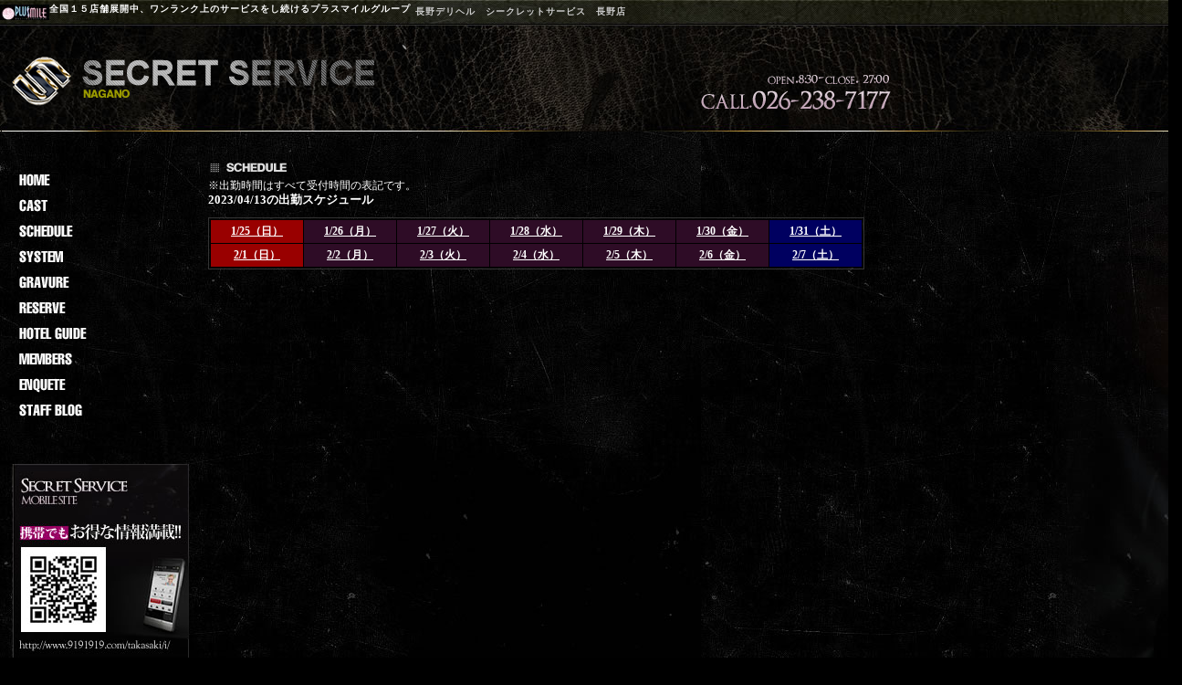

--- FILE ---
content_type: text/html
request_url: https://www.9191919.com/nagano/schedule.html?sid=00016&d=20230413
body_size: 7000
content:
<?xml version="1.0" encoding="EUC-JP"?>
<!DOCTYPE html PUBLIC "-//W3C//DTD XHTML 1.0 Transitional//EN" "http://www.w3.org/TR/xhtml1/DTD/xhtml1-transitional.dtd">
<html xmlns="http://www.w3.org/1999/xhtml" xml:lang="ja" lang="ja">
<head>
<meta http-equiv="Content-Type" content="text/html; charset=EUC-JP" />
<meta http-equiv="Content-Script-Type" content="text/javascript" />
<meta http-equiv="Content-Style-Type" content="text/css" />
<meta content="INDEX,FOLLOW" name="robots" />
<meta name="keywords" content="長野,長野市,デリヘル,シークレットサービス,デリバリー,ヘルス">
<meta name="description" content="長野県長野市発デリバリーヘルス「シークレットサービス　長野店」">
<meta name="author" content="長野,長野市,デリヘル,シークレットサービス,デリバリー,ヘルス">
<meta name="copyright" content="このWebサイト上の文章、ソース、映像、写真などの著作物の全部、または一部を当店店長の了承なく複製、使用することを禁じます">
<title>長野デリヘル　シークレットサービス　長野店</title>
<link rev="made" href="mailto:nagano@9191919.com">
<link rel="contents" href="index.html" />
<link rel="prev" href="index.html" />
<script src="./mousover.js" type="text/javascript"></script>
<link href="css/base.css" rel="stylesheet" type="text/css" />
<link href="css/list.css" rel="stylesheet" type="text/css" />
<link href="css/schedule.css" rel="stylesheet" type="text/css" />
</head>
<script type="text/javascript">

  var _gaq = _gaq || [];
  _gaq.push(['_setAccount', 'UA-24967645-4']);
  _gaq.push(['_trackPageview']);

  (function() {
    var ga = document.createElement('script'); ga.type = 'text/javascript'; ga.async = true;
    ga.src = ('https:' == document.location.protocol ? 'https://ssl' : 'http://www') + '.google-analytics.com/ga.js';
    var s = document.getElementsByTagName('script')[0]; s.parentNode.insertBefore(ga, s);
  })();

</script>
<body>
<div id="cont">
<div id="contents2">
<!--ヘッダー開始-->
  <div id="header"><h2><img src="image/plusmile.jpg" alt="プラスマイルグループ" width="54" height="17" align="middle" />全国１５店舗展開中、ワンランク上のサービスをし続けるプラスマイルグループ</h2>
<h1>長野デリヘル　シークレットサービス　長野店</h1></div>
  <div id="header2">
  <div id="logo"><a href="index.html"><img src="image/head_logo_t.png" alt="シークレットサービス" width="397" height="55" border="0" /></a></div>
  <div id="call"><img src="image/head_call.png" alt="027-370-8600" width="218" height="39" /></div>
  </div>
 <!--ヘッダー終了-->
    <!--メイン開始-->

<div id="menu">
<div id="m_lis">
<ul>
<li id="menu1"><a href="index1.html">Home</a></li>
<li id="menu2"><a href="cast.html">cast</a></li>
<li id="menu3"><a href="schedule.html">sche</a></li>
<li id="menu4"><a href="system.html">sys</a></li>
<li id="menu5"><a href="gravure.html">grav</a></li>
<li id="menu6"><a href="reserve.html">reserv</a></li>
<li id="menu7"><a href="hotelguide.html">hotel</a></li>
<li id="menu8"><a href="members.html">memb</a></li>
<li id="menu9"><a href="enquete.html">enq</a></li>
<li id="menu10"><a href="http://ameblo.jp/plusmilenagano/" target="_blank">staf</a></li>
</ul>
</div>


<div class="mobile_qr"><img src="image/mobile_qr.jpg" alt="モバイルQR" width="194" height="242" /></div>


</div>

<!--　右カラム　-->
<div id="box740">
<div id="tit_cast"><img src="image/tit_schedule.png" alt="キャストインフォメーション高崎エリア" width="88" height="15" />　<br />
  ※出勤時間はすべて受付時間の表記です。 </div>
<!-- カレンダーここから -->
    <div id="sche">2023/04/13の出勤スケジュール
  <div id="sche_waku">
  <table>
  <tr>
    <td class="sche_box_sun"><a href="./schedule.html?sid=00016&d=20260125">1/25（日）</a></td>
    <td class="sche_box_g"><a href="./schedule.html?sid=00016&d=20260126">1/26（月）</a></td>
    <td class="sche_box_g"><a href="./schedule.html?sid=00016&d=20260127">1/27（火）</a></td>
    <td class="sche_box_g"><a href="./schedule.html?sid=00016&d=20260128">1/28（水）</a></td>
    <td class="sche_box_g"><a href="./schedule.html?sid=00016&d=20260129">1/29（木）</a></td>
    <td class="sche_box_g"><a href="./schedule.html?sid=00016&d=20260130">1/30（金）</a></td>
    <td class="sche_box_sat"><a href="./schedule.html?sid=00016&d=20260131">1/31（土）</a></td>
  </tr>
  <tr>
    <td class="sche_box_sun"><a href="./schedule.html?sid=00016&d=20260201">2/1（日）</a></td>
    <td class="sche_box_g"><a href="./schedule.html?sid=00016&d=20260202">2/2（月）</a></td>
    <td class="sche_box_g"><a href="./schedule.html?sid=00016&d=20260203">2/3（火）</a></td>
    <td class="sche_box_g"><a href="./schedule.html?sid=00016&d=20260204">2/4（水）</a></td>
    <td class="sche_box_g"><a href="./schedule.html?sid=00016&d=20260205">2/5（木）</a></td>
    <td class="sche_box_g"><a href="./schedule.html?sid=00016&d=20260206">2/6（金）</a></td>
    <td class="sche_box_sat"><a href="./schedule.html?sid=00016&d=20260207">2/7（土）</a></td>
  </tr>
</table>

<!-- カレンダーここまで -->
</div>
</div>
出勤情報が登録されておりません。

</div>
<!--　右カラム終了　-->
    <!--メイン終了-->

</div>
</div>

<div id="footer">
<ul>
<li><a href="../takasaki/index1.html" target="_blank"><img src="image/bn_taka.gif" alt="シークレットサービス高崎" width="138" height="24" border="0" /></a></li>
<li><a href="../nagano/index1.html" target="_blank"><img src="image/bn_naga.gif" alt="シークレットサービス長野" width="137" height="24" border="0" /></a></li>
<li><a href="../matsumoto/index.html" target="_blank"><img src="image/bn_matsu.gif" alt="シークレットサービス松本" width="138" height="24" border="0" /></a></li>
</ul>
<div id="footlink"><a href="index1.html">トップ</a>|<a href="cast.html">キャスト</a>|<a href="schedule.html">スケジュール</a>|<a href="system.html">システム</a>|<a href="gravure.html">グラビア</a>|<a href="reserve.html">WEB予約</a>|<a href="hotelguide.html">ホテルガイド</a>|<a href="members.html">会員募集</a>|<a href="http://ssnagano.blog118.fc2.com/" target="_blank">スタッフブログ</a>|<a href="http://www.plusmile.jp/recruit/" target="_blank">求人情報</a>|<a href="enquete.html">アンケート</a>|<a href="pp.html">プライバシーポリシー</a></div>
<div id="footcopy">Copyright&copy; 2005-<SCRIPT type="text/javascript"><!-- 
var mydate=new Date()
var year=mydate.getYear()
if (year < 1000)
year+=1900
var month=mydate.getMonth()
var daym=mydate.getDate()
if (daym<10)
daym="0"+daym
month=month+1
if (month<10)
month="0"+month 
document.write(year) 
//  --></SCRIPT> SECERT SERVICE Allrights Reserved</div>
<div style="display:none; clear:both;">
<iframe scrolling="no" src="http://www.yoasobi.co.jp/mb/904mise.cfm?mi=1999" width="0" height="0" frameborder="0"></iframe>
<iframe scrolling="no" src="http://www.yoasobi.co.jp/mb/920ilist.cfm?mi=1999" width="0" height="0" frameborder="0"></iframe>
<iframe scrolling="no" src="http://mobile.cityheaven.net/t/lunch/" width="320" height="0" frameborder="0"></iframe>
</div>
</div>
<div style="display:none;"><img src="http://www.9191919.com/nagano/hana/hana_page.cgi?id=psche&type=main" alt="analyz" width="1" height="1" /></div>
</body>
</html>

--- FILE ---
content_type: text/css
request_url: https://www.9191919.com/nagano/css/base.css
body_size: 4139
content:
A:link { color: #fff; } 
A:visited { color: #fff; } 
A:active { color: #fff; } 
A:hover { color: #FF6600; } 

#link2 A:link { color: #4F3311; } 
#link2 A:visited { color: #4F3311; } 
#link2 A:active { color: #4F3311; } 
#link2 A:hover { color: #666; } 
p {
text-align: justify;
text-justify: inter-ideograph;
}
ul,li,ol,dl,dt,dd {
	margin: 0px;
	padding: 0px;
}
h1{
	height: 16px;
	color: #ccc;
	font-size: 10px;
	letter-spacing: 1px;
	text-align: left;
	padding: 0px;
	display: inline;
	float: left;
	margin-top: 3px;
	margin-right: 0px;
	margin-bottom: 0px;
	margin-left: 5px;
}
h2{
	height: 16px;
	color: #fff;
	font-size: 10px;
	letter-spacing: 1px;
	text-align: left;
	padding: 0px;
	display: inline;
	float: left;
	margin: 0px;
}
.font12{ font-size: 12px; }
.font12w{
	font-size: 12px;
	color: #FFF;
}
.font12g{
	font-size: 12px;
	color: #666;
}
.font12r{
	font-size: 12px;
	color: #FF0000;
}
.font12y{
	font-size: 12px;
	color: #FFCC33;
}
.font12or{
	font-size: 12px;
	color: #CC9933;
}
.font12or2{
	font-size: 12px;
	color: #FF9966;
}
.font12p{
	font-size: 12px;
	color: #CC6699;
}
.font14y{
	font-size: 14px;
	color: #FFCC33;
	font-weight: bold;
}
.font16bold{
	font-size: 20px;
	font-weight: bold;
}
div#cont{
	width: 100%;
	height: 100%;
	margin: 0px;
	padding: 0px;
	background-image: url(../image/head_bg.jpg);
	background-repeat: repeat-x;
	background-position: left top;
	float: left;
}
div#contents2{
	width: 980px;
	height: auto;
	margin-top: 0px;
	float: left;
	clear: both;
}
div#header {
	font-size: 12px;
	text-decoration: none;
	width: 100%;
	height: 27px;
	margin: 0px;
	float: left;
	padding-top: 3px;
	padding-right: 0px;
	padding-bottom: 3px;
	padding-left: 0px;
	text-align: left;
}
div#header2 {
	font-size: 12px;
	text-decoration: none;
	width: 100%;
	height: 117px;
	margin: 0px;
	float: left;
	padding-top: 3px;
	padding-right: 0px;
	padding-bottom: 3px;
	padding-left: 0px;
	text-align: left;
}
div#logo {
	width: 397px;
	height: 55px;
	margin: 0px;
	float: left;
	margin-top: 26px;
	margin-left: 13px;
}
div#call {
	width: 218px;
	height: 39px;
	margin: 0px;
	float: right;
	margin-top: 45px;
}
div#menu{
	height: auto;
	width: 218px;
	margin: 0px;
	padding: 0px;
	float: left;
}
#m_lis {
	padding: 0;
	list-style-type: none;
	width: 194px;
	margin-top: 32px;
	margin-right: 13px;
	margin-bottom: 30px;
	margin-left: 13px;
	clear: both;
	float: left;
	height: auto;
}
.mobile_qr{
	width: 194px;
	padding: 0px;
	float: left;
	margin-top: 10px;
	margin-right: 13px;
	margin-bottom: 4px;
	margin-left: 13px;
}
div#box740{
	width: 740px;
	margin: 0px;
	float: left;
	padding-top: 0px;
	padding-right: 0px;
	padding-bottom: 0px;
	padding-left: 10px;
	height: auto;
}
div#tit_cast{
	width: 208px;
	float: left;
	height: 14px;
	margin-top: 20px;
	margin-right: 517px;
	margin-bottom: 13px;
	margin-left: 0px;
	padding: 0px;
}
div#footer{
	height: 117px;
	width: 100%;
	float: left;
	clear: both;
	background-image: url(../image/foot_bg.jpg);
	background-repeat: repeat-x;
	background-position: left top;
	margin: 0px;
	padding-top: 0px;
	padding-right: 0px;
	padding-bottom: 0px;
	padding-left: 0px;
}
div#footlink{
	height: auto;
	width: 100%;
	float: left;
	clear: both;
	font-size: 10px;
	color: #CCCCCC;
	margin-top: 20px;
	margin-right: 0px;
	margin-bottom: 0px;
	margin-left: 15px;
	font-family: "ＭＳ Ｐゴシック", Osaka, "ヒラギノ角ゴ Pro W3";
}
#footlink a:link {
	color: #FFF;
	text-decoration: underline;
	padding-right: 2px;
	padding-left: 2px;
}
#footlink a:visited {
	color: #CCC;
	text-decoration: underline;
	padding-right: 2px;
	padding-left: 2px;
}
#footlink a:hover {
	color: #CCC;
	text-decoration: none;
	padding-right: 2px;
	padding-left: 2px;
}
div#footcopy{
	height: auto;
	width: 100%;
	float: left;
	clear: both;
	font-size: 12px;
	color: #CCC;
	margin-top: 10px;
	margin-right: 0px;
	margin-bottom: 0px;
	margin-left: 15px;
	font-family: Arial, Helvetica, sans-serif;
}
#footer ul{
	list-style-type: none;
	padding: 0px;
	margin-top: 10px;
	margin-right: 0px;
	margin-bottom: 0px;
	margin-left: 15px;
}
#footer li{
	list-style-type: none;
	padding:0px 0px 0px 0px;
	margin:0px 60px 0px 0px;
	display: inline;
}


--- FILE ---
content_type: text/css
request_url: https://www.9191919.com/nagano/css/list.css
body_size: 6576
content:
ul,li,ol,dl,dt,dd {
	margin: 0px;
	padding: 0px;
}
#m_lis {
	padding: 0;
	list-style-type: none;
	width: 194px;
	margin-top: 32px;
	margin-right: 13px;
	margin-bottom: 30px;
	margin-left: 13px;
	clear: both;
	float: left;
	height: auto;
}
#m_lis li {
	width: 190px;
	height: 18px;
	display: block;
	clear: both;
	float: left;
	padding: 0px;
	margin-top: 0px;
	margin-right: 0px;
	margin-bottom: 10px;
	margin-left: 0px;
}
#m_lis a {
  text-indent: -9999px;
  text-decoration: none;
  display: block;
  width: 190px;
  height: 18px;
}
#menu1 a {
	background-position: left top;
	background-image: url(../image/m_home.png);
	margin-bottom: 10px;
	display: block;
	width: 190px;
	height: 18px;
	background-repeat: no-repeat;
}
#menu2 a {
	background-position: left top;
	background-image: url(../image/m_cast.png);
	margin-bottom: 10px;
  display: block;
  width: 190px;
  height: 18px;
	background-repeat: no-repeat;
}
#menu3 a {
	background-position: left top;
	background-image: url(../image/m_sche.png);
	margin-bottom: 10px;
  display: block;
  width: 190px;
  height: 18px;
	background-repeat: no-repeat;
}
#menu4 a {
	background-position: left top;
	background-image: url(../image/m_sys.png);
	margin-bottom: 10px;
  display: block;
  width: 190px;
  height: 18px;
	background-repeat: no-repeat;
}
#menu5 a {
	background-position: left top;
	background-image: url(../image/m_grav.png);
	margin-bottom: 10px;
  display: block;
  width: 190px;
  height: 18px;
	background-repeat: no-repeat;
}
#menu6 a {
	background-position: left top;
	background-image: url(../image/m_reserv.png);
	margin-bottom: 10px;
  display: block;
  width: 190px;
  height: 18px;
	background-repeat: no-repeat;
}
#menu7 a {
	background-position: left top;
	background-image: url(../image/m_hotel.png);
	margin-bottom: 10px;
  display: block;
  width: 190px;
  height: 18px;
	background-repeat: no-repeat;
}
#menu8 a {
	background-position: left top;
	background-image: url(../image/m_memb.png);
	margin-bottom: 10px;
  display: block;
  width: 190px;
  height: 18px;
	background-repeat: no-repeat;
}
#menu9 a {
	background-position: left top;
	background-image: url(../image/m_enq.png);
	margin-bottom: 10px;
  display: block;
  width: 190px;
  height: 18px;
	background-repeat: no-repeat;
}
#menu10 a {
	background-position: left top;
	background-image: url(../image/m_staf.png);
	margin-bottom: 0px;
  display: block;
  width: 190px;
  height: 18px;
	background-repeat: no-repeat;
}
#globalnavi a:hover {
  text-decoration: none;
}
#menu1 a:hover {
	background-position: left bottom;
	background-image: url(../image/m_home.png);
  display: block;
  width: 190px;
  height: 18px;
	background-repeat: no-repeat;
} 
#menu2 a:hover {
	background-position: left bottom;
	background-image: url(../image/m_cast.png);
  display: block;
  width: 190px;
  height: 18px;
	background-repeat: no-repeat;
} 
#menu3 a:hover {
	background-position: left bottom;
	background-image: url(../image/m_sche.png);
  display: block;
  width: 190px;
  height: 18px;
	background-repeat: no-repeat;
} 
#menu4 a:hover {
	background-position: left bottom;
	background-image: url(../image/m_sys.png);
  display: block;
  width: 190px;
  height: 18px;
	background-repeat: no-repeat;
} 
#menu5 a:hover {
	background-position: left bottom;
	background-image: url(../image/m_grav.png);
  display: block;
  width: 190px;
  height: 18px;
	background-repeat: no-repeat;
} 
#menu6 a:hover {
	background-position: left bottom;
	background-image: url(../image/m_reserv.png);
  display: block;
  width: 190px;
  height: 18px;
	background-repeat: no-repeat;
} 
#menu7 a:hover {
	background-position: left bottom;
	background-image: url(../image/m_hotel.png);
  display: block;
  width: 190px;
  height: 18px;
	background-repeat: no-repeat;
}
#menu8 a:hover {
	background-position: left bottom;
	background-image: url(../image/m_memb.png);
  display: block;
  width: 190px;
  height: 18px;
	background-repeat: no-repeat;
} 
#menu9 a:hover {
	background-position: left bottom;
	background-image: url(../image/m_enq.png);
  display: block;
  width: 190px;
  height: 18px;
	background-repeat: no-repeat;
} 
#menu10 a:hover {
	background-position: left bottom;
	background-image: url(../image/m_staf.png);
  display: block;
  width: 190px;
  height: 18px;
	background-repeat: no-repeat;
} 
#prof_10 ul{
	list-style-type: none;
	padding: 0px;
	clear: both;
	float: left;
	margin-top: 10px;
	margin-right: 0px;
	margin-bottom: 0px;
	margin-left: 0px;
	height: 340px;
	width: 322px;
	overflow: auto;
}
#prof_10 li{
	list-style-type: none;
	padding:0px;
	text-align: left;
	clear: both;
	float: left;
	width: 280px;
	margin-top: 0px;
	margin-right: 0px;
	margin-bottom: 10px;
	margin-left: 10px;
}
#prof_data ul{
	list-style-type: none;
    padding: 0px 0px 0px 0px;
    margin:10px 0px 0px 0px;
}
#prof_data li{
	list-style-type: none;
	padding:0px 0px 0px 0px;
	margin:0px 10px 5px 0px;
	display: inline;
}
#prof_ico ul{
	list-style-type: none;
    padding: 0px 0px 0px 0px;
    margin:0px 0px 0px 0px;
}
#prof_ico li{
	list-style-type: none;
	padding:0px 0px 0px 0px;
	margin:0px 3px 5px 0px;
	display: inline;
}
#prof_pic ul{
	list-style-type: none;
	padding: 0px;
	clear: both;
	float: left;
	margin: 0px;
	width: auto;
	height: auto;
}
#prof_pic li{
	list-style-type: none;
	padding:0px;
	display: block;
	float: left;
	margin-top: 0px;
	margin-right: 8px;
	margin-bottom: 8px;
	margin-left: 0px;
	position: relative;
	height: 96px;
	width: 72px;
}
#prof_pic li.nomagin{
	list-style-type: none;
	padding:0px;
	display: block;
	float: left;
	margin-top: 0px;
	margin-right: 0px;
	margin-bottom: 9px;
	margin-left: 0px;
	position: relative;
	height: 96px;
	width: 72px;
}
.cast_ico ul{
	list-style-type: none;
    padding: 0px 0px 0px 0px;
    margin:0px 0px 0px 3px;
}
.cast_ico li{
	list-style-type: none;
	padding:0px;
	float: left;
	height: 17px;
	width: 74px;
	margin-top: 0px;
	margin-right: 3px;
	margin-bottom: 2px;
	margin-left: 0px;
	position: relative;
}
#profdata ul{
	list-style-type: none;
    padding: 0px 0px 0px 0px;
    margin:10px 0px 0px 0px;
}
#profdata li{
	list-style-type: none;
	padding:0px;
	display: inline;
	line-height: 15px;
	height: 15px;
	margin-top: 0px;
	margin-right: 10px;
	margin-bottom: 3px;
	margin-left: 0px;
}
#profico ul{
	list-style-type: none;
    padding: 0px 0px 0px 0px;
    margin:0px 0px 0px 0px;
}
#profico li{
	list-style-type: none;
	padding:0px;
	display: inline;
	margin-top: 0px;
	margin-right: 3px;
	margin-bottom: 3px;
	margin-left: 0px;
}


--- FILE ---
content_type: text/css
request_url: https://www.9191919.com/nagano/css/schedule.css
body_size: 6378
content:
body{
	height: 100%;
	width: 100%;
	margin: 0px;
	padding: 0px;
	float: none;
	overflow-y: scroll;
	background-image: url(../image/bg_schedule.jpg);
	background-repeat: no-repeat;
	background-position: left top;
	background-color: #000;
	background-attachment: fixed;
}


div#tit_cast{
	width: 725px;
	float: left;
	height: 14px;
	margin-top: 20px;
	margin-right: 0px;
	margin-bottom: 20px;
	margin-left: 0px;
	padding: 0px;
	font-size: 12px;
	color: #FFFFFF;
}
div#sche{
	width: 720px;
	float: left;
	height: auto;
	clear: both;
	padding: 0px;
	margin-top: 0px;
	margin-right: 0px;
	margin-bottom: 20px;
	margin-left: 0px;
	font-size: 13px;
	color: #FFF;
	font-weight: bold;
}
div#sche_waku{
	width: 717px;
	height: auto;
	float: left;
	clear: left;
	font-size: 12px;
	padding: 0px;
	margin-top: 10px;
	margin-right: 0px;
	margin-bottom: 0px;
	margin-left: 0px;
	text-align: center;
	border: 1px solid #333;
}
#sche_waku table{
	padding: 1px;
	height: auto;
	width: 715px;
	margin: 1px;
	border-collapse: collapse;
}
.sche_box_g{
	font-size: 12px;
	color: #FFF;
	font-weight: bold;
	text-align: center;
	margin: 1px;
	background-color: #2E0C26;
	border-collapse: collapse;
	border: 1px solid #000;
	height: 23px;
	line-height: 23px;
}
.sche_box_sun{
	font-size: 12px;
	color: #FFF;
	font-weight: bold;
	text-align: center;
	margin: 1px;
	background-color: #990000;
	border-collapse: collapse;
	border: 1px solid #000;
	height: 23px;
	line-height: 23px;
}
.sche_box_sat{
	font-size: 12px;
	color: #FFF;
	font-weight: bold;
	text-align: center;
	margin: 1px;
	background-color: #000060;
	border-collapse: collapse;
	border: 1px solid #000;
	height: 23px;
	line-height: 23px;
}

.waku_white12px{
	empty-cells:show;
	color: #FFFFFF;
	font-size: 12px;
}
.waku_white12px td{
	border: 1px solid #333;
}
.pack{
	width: 165px;
	float: left;
	height: 357px;
	margin-top: 0px;
	margin-right: 15px;
	margin-bottom: 18px;
	margin-left: 0px;
	padding: 0px;
	border: 1px solid #333333;
	background-color: #181818;
}
.cast_pic{
	width: 150px;
	float: left;
	height: 200px;
	margin-top: 7px;
	margin-right: 0px;
	margin-bottom: 5px;
	margin-left: 7px;
	padding: 0px;
}
.cast_name{
	width: 160px;
	float: left;
	height: 18px;
	margin-top: 4px;
	margin-right: 0px;
	margin-bottom: 3px;
	margin-left: 3px;
	padding: 0px;
	font-size: 12px;
	color: #CC6699;
	font-weight: normal;
	line-height: 18px;
	overflow: hidden;
}
.cast_size{
	width: 160px;
	float: left;
	height: auto;
	margin-top: 0px;
	margin-right: 0px;
	margin-bottom: 3px;
	margin-left: 3px;
	padding: 0px;
	font-size: 12px;
	color: #FFF;
}
.cast_comm{
	width: 160px;
	float: left;
	height: 16px;
	margin-top: 0px;
	margin-right: 0px;
	margin-bottom: 3px;
	margin-left: 3px;
	padding: 0px;
	font-size: 12px;
	color: #CC0000;
	overflow: hidden;
	display: block;
	line-height: 16px;
}
.cast_ico{
	width: 160px;
	float: left;
	height: auto;
	margin-top: 2px;
	margin-right: 0px;
	margin-bottom: 20px;
	margin-left: 2px;
	padding: 0px;
	color: #CC0000;
}
.cast_time{
	float: left;
	margin-top: 0px;
	margin-right: 0px;
	margin-bottom: 3px;
	padding: 0px;
	font-size: 14px;
	color: #CC0000;
	font-family: sans-serif;
	font-weight: bold;
	text-align: center;
	clear: both;
	width: 160px;
	margin-left: 0px;
	letter-spacing: 1px;
	height: 20px;
}

.castbox {
	width: 165px;
	float: left;
	margin-top: 0px;
	margin-right: 15px;
	margin-bottom: 18px;
	margin-left: 0px;
	padding: 0px;
	border: 1px solid #333333;
	background-color: #181818;
	position: relative;
}
.castimage {
	width: 150px;
	float: left;
	height: 200px;
	margin-top: 7px;
	margin-right: 0px;
	margin-bottom: 3px;
	margin-left: 7px;
	padding: 0px;
	clear: both;
	position: relative;
}
.casticon {
	width: 165px;
	float: left;
	height: 18px;
	margin-top: 3px;
	margin-right: 0px;
	margin-bottom: 3px;
	margin-left: 0px;
	padding: 0px;
	text-align: center;
	display: block;
	clear: both;
}
.casticon img {
	padding: 0px;
	height: 18px;
	width: 75px;
	margin-top: 0px;
	margin-right: 2px;
	margin-bottom: 0px;
	margin-left: 2px;
	border-top-style: none;
	border-right-style: none;
	border-bottom-style: none;
	border-left-style: none;
}
.castname{
	width: 155px;
	float: left;
	height: 18px;
	margin-top: 0px;
	margin-right: 0px;
	margin-bottom: 3px;
	margin-left: 5px;
	padding: 0px;
	font-size: 12px;
	color: #CC6699;
	font-weight: normal;
	line-height: 18px;
	overflow: hidden;
	clear: both;
	text-align: left;
}
.castsize{
	width: 155px;
	float: left;
	height: auto;
	margin-top: 0px;
	margin-right: 0px;
	margin-bottom: 3px;
	margin-left: 5px;
	padding: 0px;
	font-size: 12px;
	color: #FFF;
	text-align: left;
	clear: both;
}
.casticon2 {
	text-align: left;
	padding: 0px;
	clear: both;
	float: left;
	width: 154px;
	margin-top: 1px;
	margin-right: 0px;
	margin-bottom: 1px;
	margin-left: 5px;
	height: 57px;
	overflow: hidden;
}
.casticon2 img {
	padding: 0px;
	clear: both;
	height: 18px;
	width: 154px;
	margin-top: 0px;
	margin-right: 0px;
	margin-bottom: 1px;
	margin-left: 0px;
	border-top-style: none;
	border-right-style: none;
	border-bottom-style: none;
	border-left-style: none;
}
.castarea {
	text-align: left;
	clear: both;
	float: left;
	height: 19px;
	width: 157px;
	margin-top: 5px;
	margin-right: 0px;
	margin-bottom: 0px;
	margin-left: 4px;
	padding-top: 0px;
	padding-right: 0px;
	padding-bottom: 5px;
	padding-left: 0px;
}
.castarea img {
	padding: 0px;
	margin-top: 0px;
	margin-right: 1px;
	margin-bottom: 1px;
	margin-left: 0px;
	border-top-style: none;
	border-right-style: none;
	border-bottom-style: none;
	border-left-style: none;
}
.castarea2 {
	text-align: left;
	clear: both;
	float: left;
	height: 19px;
	width: 157px;
	margin-top: 5px;
	margin-right: 0px;
	margin-bottom: 0px;
	margin-left: 4px;
	padding-top: 0px;
	padding-right: 0px;
	padding-bottom: 5px;
	padding-left: 0px;
}
.castarea2 img {
	padding: 0px;
	margin-top: 0px;
	margin-right: 1px;
	margin-bottom: 1px;
	margin-left: 0px;
	border-top-style: none;
	border-right-style: none;
	border-bottom-style: none;
	border-left-style: none;
}
.casttime{
	float: left;
	margin-top: 0px;
	margin-right: 0px;
	margin-bottom: 3px;
	padding: 0px;
	font-size: 14px;
	color: #CC0000;
	font-weight: bold;
	text-align: center;
	clear: both;
	width: 155px;
	margin-left: 5px;
	letter-spacing: 1px;
	height: 20px;
}